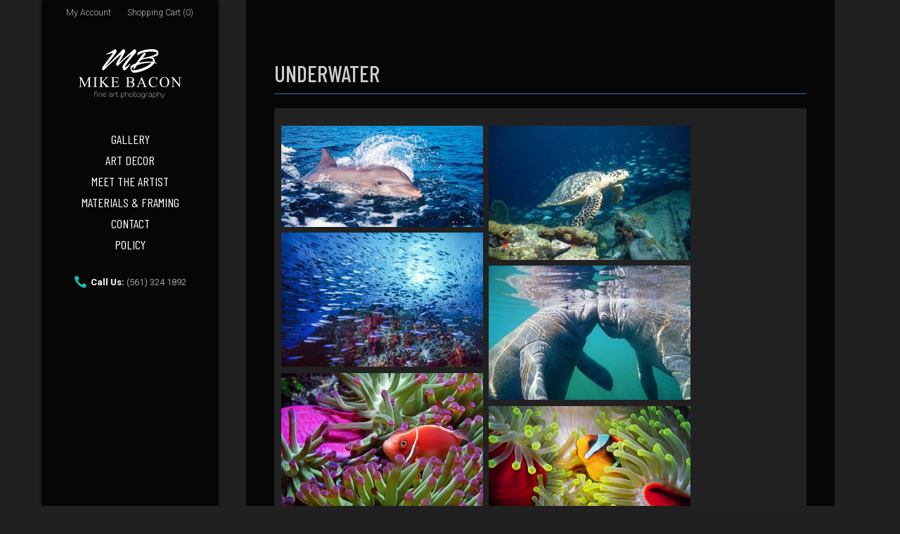

--- FILE ---
content_type: text/html; charset=UTF-8
request_url: https://www.mikebacon.com/index.php?cPath=22_25&sort=2a&page=2&osCsid=vdlaeo4tt3i64t27e7mksgj464
body_size: 15570
content:
<!DOCTYPE html>
<html dir="ltr" lang="en">
<head>
    <meta http-equiv="Content-Type" content="text/html; charset=utf-8" />
	<meta name="viewport" content="width=device-width, initial-scale=1">
    <title>Underwater, Mike Bacon Fine Art Photography</title>
    <base href="https://www.mikebacon.com/" />
    <link rel="stylesheet" type="text/css" href="ext/jquery/ui/redmond/jquery-ui-1.10.4.min.css" />
    <script type="text/javascript" src="ext/jquery/jquery-1.8.0.min.js"></script>
    <script type="text/javascript" src="ext/jquery/ui/jquery-ui-1.10.4.min.js"></script>
	<script type="text/javascript" src="ext/masonry.pkgd.min.js"></script>

    
    <script type="text/javascript" src="ext/photoset-grid/jquery.photoset-grid.min.js"></script>

    <link rel="stylesheet" type="text/css" href="ext/colorbox/colorbox.css" />
    <script type="text/javascript" src="ext/colorbox/jquery.colorbox-min.js"></script>
    <script type="text/javascript" src="ext/jquery/supersized.js"></script>
    <script type="text/javascript" src="ext/jquery/supersized.shutter.min.js"></script>

    <script type="text/javascript" src="ext/jquery/bxGallery/jquery.bxGallery.1.1.min.js"></script>
    <link rel="stylesheet" type="text/css" href="ext/jquery/fancybox/jquery.fancybox-1.3.4.css" />
    <script type="text/javascript" src="ext/jquery/fancybox/jquery.fancybox-1.3.4.pack.js"></script>

    <link rel="stylesheet" type="text/css" href="ext/960gs/960_24_col.css" />



    <link href="https://fonts.googleapis.com/css?family=Barlow+Condensed:100,300,400,500,600,700|Roboto:300,400,500,700" rel="stylesheet">
    <link rel="stylesheet" type="text/css" href="supersized.css" />
    <link rel="stylesheet" type="text/css" href="supersized.shutter.css" />
    <link rel="stylesheet" type="text/css" href="stylesheet.css" />
	
    <link rel="canonical" href="http://www.mikebacon.com/index.php?cPath=22_25" />
	
</head>
<body>

<div id="bodyWrapper">

    

<div id="column_left">

	<div id="branding">
		<a href="https://www.mikebacon.com/index.php?osCsid=vdlaeo4tt3i64t27e7mksgj464"><img alt="Mike Bacon Fine Art Photography" src="/images/logo.png" /></a>
	</div>

    <div id="menu">
        <div class="nav">
        <ul id="nav">

                            <li class="nav">
                                        <a href="https://www.mikebacon.com/products_new.php?osCsid=vdlaeo4tt3i64t27e7mksgj464" class="nav">
                        <span>Gallery</span>
                    </a>
                                            <ul>
                                                            <li>
                                    <a href="https://www.mikebacon.com/products_new.php?osCsid=vdlaeo4tt3i64t27e7mksgj464" class="nav">
                                        <span>New Release</span>
                                    </a>
                                </li>
                                                                <li>
                                    <a href="https://www.mikebacon.com/index.php?cPath=22_23&amp;osCsid=vdlaeo4tt3i64t27e7mksgj464" class="nav">
                                        <span>Beach / Turtles</span>
                                    </a>
                                </li>
                                                                <li>
                                    <a href="https://www.mikebacon.com/index.php?cPath=22_24&amp;osCsid=vdlaeo4tt3i64t27e7mksgj464" class="nav">
                                        <span>Nature</span>
                                    </a>
                                </li>
                                                                <li>
                                    <a href="https://www.mikebacon.com/index.php?cPath=22_25&amp;osCsid=vdlaeo4tt3i64t27e7mksgj464" class="nav">
                                        <span>Underwater</span>
                                    </a>
                                </li>
                                                                <li>
                                    <a href="https://www.mikebacon.com/index.php?cPath=22_26&amp;osCsid=vdlaeo4tt3i64t27e7mksgj464" class="nav">
                                        <span>Birds</span>
                                    </a>
                                </li>
                                                                <li>
                                    <a href="https://www.mikebacon.com/index.php?cPath=22_28&amp;osCsid=vdlaeo4tt3i64t27e7mksgj464" class="nav">
                                        <span>Scenics</span>
                                    </a>
                                </li>
                                                                <li>
                                    <a href="https://www.mikebacon.com/index.php?cPath=22_29&amp;osCsid=vdlaeo4tt3i64t27e7mksgj464" class="nav">
                                        <span>Panoramics</span>
                                    </a>
                                </li>
                                                                <li>
                                    <a href="https://www.mikebacon.com/index.php?cPath=22_30&amp;osCsid=vdlaeo4tt3i64t27e7mksgj464" class="nav">
                                        <span>Back in Black</span>
                                    </a>
                                </li>
                                                        </ul>
                                        </li>
                            <li class="nav">
                <a href="https://www.mikebacon.com/articles.php?id=11?osCsid=vdlaeo4tt3i64t27e7mksgj464" title="Art Decor" class="nav">
                    <span>Art Decor</span>
                </a>
            </li>
            <li class="nav">
                <a href="https://www.mikebacon.com/articles.php?id=10?osCsid=vdlaeo4tt3i64t27e7mksgj464" title="Meet the Artist" class="nav">
                    <span>Meet the Artist</span>
                </a>
            </li>
            <li class="nav">
                <a href="https://www.mikebacon.com/articles.php?id=12?osCsid=vdlaeo4tt3i64t27e7mksgj464" title="Materials & Framing" class="nav">
                    <span>Materials & Framing</span>
                </a>
            </li>
            
							
            <li class="nav">
                <a href="https://www.mikebacon.com/contact_us.php?osCsid=vdlaeo4tt3i64t27e7mksgj464" title="Contact" class="nav">
                    <span>Contact</span>
                </a>
            </li>
            <li class="nav">
                <a href="https://www.mikebacon.com/privacy.php?osCsid=vdlaeo4tt3i64t27e7mksgj464" class="nav">
                    <span>Policy</span>
                </a>
            </li>			
        </ul>
	
        </div>
		<div style="clear:both;"></div>
		<div class="call-us">
			<img title="Call Us" alt="Call" src="/images/call.png" width="18">
			<span class="number">
				<span class="white">Call Us:</span> 
				(561) 324 1892
			</span>
		</div>		
		
    </div>
    <div id="toplinks">
        <a href="https://www.mikebacon.com/account.php?osCsid=vdlaeo4tt3i64t27e7mksgj464">My Account</a>
        		<a href="https://www.mikebacon.com/shopping_cart.php?osCsid=vdlaeo4tt3i64t27e7mksgj464">Shopping Cart (0)</a>
    </div>
</div>



    <div id="bodyContent">
		<div id="main">
			<div id="container">
    <h1>Underwater</h1>

    <div class="contentContainer">

		<!--- start -->
        
  <div class="contentText">

  <div class="productListing grid">      <div class="grid-item"><a href="https://www.mikebacon.com/product_info.php?cPath=22_25&amp;products_id=201&amp;osCsid=vdlaeo4tt3i64t27e7mksgj464"><img src="images/thumb_Happy Smile.jpg" alt="Happy Smile" title="Happy Smile" width="500" height="250" /></a>      </div>      <div class="grid-item"><a href="https://www.mikebacon.com/product_info.php?cPath=22_25&amp;products_id=196&amp;osCsid=vdlaeo4tt3i64t27e7mksgj464"><img src="images/thumb_Hawksbill Sea Turtle over Wreck.jpg" alt="Hawksbill Sea turtle over Wreck" title="Hawksbill Sea turtle over Wreck" width="500" height="332" /></a>      </div>      <div class="grid-item"><a href="https://www.mikebacon.com/product_info.php?cPath=22_25&amp;products_id=64&amp;osCsid=vdlaeo4tt3i64t27e7mksgj464"><img src="images/thumb_Into the Blue.jpg" alt="Into the Blue" title="Into the Blue" width="500" height="333" /></a>      </div>      <div class="grid-item"><a href="https://www.mikebacon.com/product_info.php?cPath=22_25&amp;products_id=164&amp;osCsid=vdlaeo4tt3i64t27e7mksgj464"><img src="images/thumb_Kissing Manatees.jpg" alt="Kissing Manatees" title="Kissing Manatees" width="500" height="333" /></a>      </div>      <div class="grid-item"><a href="https://www.mikebacon.com/product_info.php?cPath=22_25&amp;products_id=148&amp;osCsid=vdlaeo4tt3i64t27e7mksgj464"><img src="images/thumb_lady in pink_Web.tif" alt="Lady in Pink" title="Lady in Pink" width="500" height="333" /></a>      </div>      <div class="grid-item"><a href="https://www.mikebacon.com/product_info.php?cPath=22_25&amp;products_id=147&amp;osCsid=vdlaeo4tt3i64t27e7mksgj464"><img src="images/thumb_lady in red_Web.tif" alt="Lady in Red" title="Lady in Red" width="500" height="341" /></a>      </div>      <div class="grid-item"><a href="https://www.mikebacon.com/product_info.php?cPath=22_25&amp;products_id=170&amp;osCsid=vdlaeo4tt3i64t27e7mksgj464"><img src="images/thumb_Web_1553182806_Lemon Damselfish_MD.jpg" alt="Lemon Damselfish" title="Lemon Damselfish" width="500" height="750" /></a>      </div>      <div class="grid-item"><a href="https://www.mikebacon.com/product_info.php?cPath=22_25&amp;products_id=141&amp;osCsid=vdlaeo4tt3i64t27e7mksgj464"><img src="images/thumb_Lined Seahorse.jpg" alt="Lined Seahorse" title="Lined Seahorse" width="500" height="741" /></a>      </div>      <div class="grid-item"><a href="https://www.mikebacon.com/product_info.php?cPath=22_25&amp;products_id=162&amp;osCsid=vdlaeo4tt3i64t27e7mksgj464"><img src="images/thumb_Lionfish Centered.jpg" alt="Lionfish" title="Lionfish" width="500" height="333" /></a>      </div>      <div class="grid-item"><a href="https://www.mikebacon.com/product_info.php?cPath=22_25&amp;products_id=204&amp;osCsid=vdlaeo4tt3i64t27e7mksgj464"><img src="images/thumb_Tomato Clownfish.png" alt="Magical Dancer" title="Magical Dancer" width="500" height="333" /></a>      </div>      <div class="grid-item"><a href="https://www.mikebacon.com/product_info.php?cPath=22_25&amp;products_id=83&amp;osCsid=vdlaeo4tt3i64t27e7mksgj464"><img src="images/thumb_manatees.jpg" alt="Manatees and Live Oaks" title="Manatees and Live Oaks" width="500" height="375" /></a>      </div>      <div class="grid-item"><a href="https://www.mikebacon.com/product_info.php?cPath=22_25&amp;products_id=156&amp;osCsid=vdlaeo4tt3i64t27e7mksgj464"><img src="images/thumb_Orangefin Anemonefish_Web.jpg" alt="Orangefin Anemonefish" title="Orangefin Anemonefish" width="500" height="750" /></a>      </div>      <div class="grid-item"><a href="https://www.mikebacon.com/product_info.php?cPath=22_25&amp;products_id=172&amp;osCsid=vdlaeo4tt3i64t27e7mksgj464"><img src="images/thumb_Web_1553182801_Mantis Shrimp Close-up.jpg" alt="Peacock Mantis Shrimp Close-up" title="Peacock Mantis Shrimp Close-up" width="500" height="750" /></a>      </div>      <div class="grid-item"><a href="https://www.mikebacon.com/product_info.php?cPath=22_25&amp;products_id=171&amp;osCsid=vdlaeo4tt3i64t27e7mksgj464"><img src="images/thumb_Web_1553182801_Mantis Shrimp in Black.jpg" alt="Peacock Mantis Shrimp in Black" title="Peacock Mantis Shrimp in Black" width="500" height="750" /></a>      </div>      <div class="grid-item"><a href="https://www.mikebacon.com/product_info.php?cPath=22_25&amp;products_id=61&amp;osCsid=vdlaeo4tt3i64t27e7mksgj464"><img src="images/thumb_Percula Clownfish.jpg" alt="Percula Clownfish" title="Percula Clownfish" width="500" height="636" /></a>      </div>      <div class="grid-item"><a href="https://www.mikebacon.com/product_info.php?cPath=22_25&amp;products_id=60&amp;osCsid=vdlaeo4tt3i64t27e7mksgj464"><img src="images/thumb_Clownfish Pair.jpg" alt="Percula Clownfish Pair" title="Percula Clownfish Pair" width="500" height="394" /></a>      </div>      <div class="grid-item"><a href="https://www.mikebacon.com/product_info.php?cPath=22_25&amp;products_id=63&amp;osCsid=vdlaeo4tt3i64t27e7mksgj464"><img src="images/thumb_Percula Clownfish-H.jpg" alt="Percula Clownfish-H" title="Percula Clownfish-H" width="500" height="334" /></a>      </div>      <div class="grid-item"><a href="https://www.mikebacon.com/product_info.php?cPath=22_25&amp;products_id=62&amp;osCsid=vdlaeo4tt3i64t27e7mksgj464"><img src="images/thumb_Percula Clownfish-V.jpg" alt="Percula Clownfish-V" title="Percula Clownfish-V" width="500" height="747" /></a>      </div>      <div class="grid-item"><a href="https://www.mikebacon.com/product_info.php?cPath=22_25&amp;products_id=151&amp;osCsid=vdlaeo4tt3i64t27e7mksgj464"><img src="images/thumb_Radiant Clown_Web.jpg" alt="Radiant Clown" title="Radiant Clown" width="500" height="750" /></a>      </div>      <div class="grid-item"><a href="https://www.mikebacon.com/product_info.php?cPath=22_25&amp;products_id=149&amp;osCsid=vdlaeo4tt3i64t27e7mksgj464"><img src="images/thumb_radiant sea fans_Web.tif" alt="Radiant Seafans" title="Radiant Seafans" width="500" height="750" /></a>      </div></div>
	<div style="clear:both;"></div>
    <br />

    <div>
      <span style="float: right;">Result Pages: <a href="https://www.mikebacon.com/index.php?cPath=22_25&amp;sort=2a&amp;page=1&amp;osCsid=vdlaeo4tt3i64t27e7mksgj464" class="pageResults" title=" Previous Page "><u>[&lt;&lt;&nbsp;Prev]</u></a>&nbsp;&nbsp;&nbsp;<a href="https://www.mikebacon.com/index.php?cPath=22_25&amp;sort=2a&amp;page=1&amp;osCsid=vdlaeo4tt3i64t27e7mksgj464" class="pageResults" title=" Page 1 "><u>1</u></a>&nbsp;&nbsp;<strong>2</strong>&nbsp;&nbsp;<a href="https://www.mikebacon.com/index.php?cPath=22_25&amp;sort=2a&amp;page=3&amp;osCsid=vdlaeo4tt3i64t27e7mksgj464" class="pageResults" title=" Page 3 "><u>3</u></a>&nbsp;&nbsp;<a href="https://www.mikebacon.com/index.php?cPath=22_25&amp;sort=2a&amp;page=3&amp;osCsid=vdlaeo4tt3i64t27e7mksgj464" class="pageResults" title=" Next Page "><u>[Next&nbsp;&gt;&gt;]</u></a>&nbsp;</span>

      <span>Displaying <strong>21</strong> to <strong>40</strong> (of <strong>56</strong> products)</span>
    </div>


  </div>

  
  
  <script>
 	$(document).ready(function() {
		 var $grid = $('.grid').masonry({
			itemSelector: '.grid-item',
			columnWidth: 295
		});
		
		// layout Masonry after each image loads
		$grid.imagesLoaded().progress( function() {
		  $grid.masonry('layout');
		});

	});
  </script>		<!--- end -->

    </div>

    		</div> <!-- container -->
	</div> <!-- main -->
</div> <!-- bodyContent //-->

<div class="footer_container">
<div class="footer_wrapper">
	<div id="footer">
		<div id="colophon">      
			<div id="site-info">
				<p>&copy; 2017-2026 Mike Bacon. All Rights Reserved.</p>			
			</div><!-- #site-info -->
			
		</div><!-- #colophon -->
	</div><!-- #footer -->
</div> <!-- .footer_container -->



<script type="text/javascript">
$('.productListTable tr:nth-child(even)').addClass('alt');
</script>

</div> <!-- bodyWrapper //-->

<div class="call-mobile">
	<div class="content">
		<img title="Call Us" alt="Call" src="/images/call.png" />
		<div class="number">
			<span class="white">Call Us:</span> 
			(561) 324 1892
		</div>
	</div>
</div>





</body>
</html>


--- FILE ---
content_type: text/css
request_url: https://www.mikebacon.com/supersized.css
body_size: 1529
content:
/*

	Supersized - Fullscreen Slideshow jQuery Plugin
	Version : 3.2.7
	Site	: www.buildinternet.com/project/supersized

	Author	: Sam Dunn
	Company : One Mighty Roar (www.onemightyroar.com)
	License : MIT License / GPL License

*/

* { margin:0; padding:0; }
body { background:#000; height:100%; }
img { border:none; }

/* #supersized-loader { position:absolute; top:50%; left:50%; z-index:0; width:60px; height:60px; margin:-30px 0 0 -30px; text-indent:-999em; background:url(images/progress.gif) no-repeat center center;} */

#supersized {  display:block; position:fixed; left:0; top:0; overflow:hidden; z-index:-999; height:100%; width:100%; }
#supersized img { width:auto; height:auto; position:relative; display:none; outline:none; border:none; }
#supersized.speed img { -ms-interpolation-mode:nearest-neighbor; image-rendering: -moz-crisp-edges; }	/*Speed*/
#supersized.quality img { -ms-interpolation-mode:bicubic; image-rendering: optimizeQuality; }			/*Quality*/

#supersized li { display:block; list-style:none; z-index:-30; position:fixed; overflow:hidden; top:0; left:0; width:100%; height:100%; background:#000; }
#supersized a { width:100%; height:100%; display:block; }
#supersized li.prevslide { z-index:-20; }
#supersized li.activeslide { z-index:-10; }
#supersized li.image-loading { background:#000 url(images/progress.gif) no-repeat center center; width:100%; height:100%; }
#supersized li.image-loading img{ visibility:hidden; }
#supersized li.prevslide img, #supersized li.activeslide img{ display:inline; }

--- FILE ---
content_type: text/css
request_url: https://www.mikebacon.com/supersized.shutter.css
body_size: 5056
content:
/*

	Supersized - Fullscreen Slideshow jQuery Plugin
	Version : 3.2.7
	Site	: www.buildinternet.com/project/supersized

	Theme 	: Shutter 1.2
	Author	: Sam Dunn
	Company : One Mighty Roar (www.onemightyroar.com)
	License : MIT License / GPL License

*/

/* Controls Bar
----------------------------*/
#controls-wrapper { margin:0 auto; height:42px; width:100%; bottom:45px; left:0; z-index:9999; position:fixed; }
#controls { overflow:hidden; height:100%; position:relative; text-align:left; z-index:10000; }
#slidecounter { float:left; color:#999; font:14px "Helvetica Neue", Helvetica, Arial, sans-serif; text-shadow:#000 0 -1px 0; margin:0px 10px 0 15px; line-height:42px; }
#slidecaption {
    position: absolute;
    left: 10%;
    bottom: 100px;
    width: 90%;
    box-sizing: border-box;
    color: #fff;
    /*text-shadow:#000 1px 1px 2px;*/
    text-transform: uppercase;
    font-size: 60px;
    font-weight: 600;
    letter-spacing: 1px;
    font-family: 'Barlow Condensed', Helvetica, Arial, sans-serif;
}

#readmore {
    color: #fff;
    font-size: 18px;
    font-weight: normal;
    padding: 15px 20px;
    border: 1px #fff solid;
    width: 100px;
    text-align: center;
    margin-top: 20px;
    display: block;
    text-shadow: none;
    cursor: pointer;
    font-family: 'Barlow Condensed', Helvetica, Arial, sans-serif;
}

#readmore:hover {
    text-decoration: none;
}

#navigation { float:right; margin:0px 20px 0 0; }
#play-button{ float:left; margin-top:1px;border-right:1px solid #333; background:url('images/bg-hover.png') repeat-x 0 44px; }
#play-button:hover{ background-position:0 1px; cursor:pointer; }

#prevslide, #nextslide{ position:absolute; height:43px; width:43px; top:50%; margin-top:-21px; opacity:0.6; }
#prevslide{ left:10px; background:url('images/back.png'); }
#nextslide{ right:10px; background:url('images/forward.png'); }
#prevslide:active, #nextslide:active{ margin-top:-19px; }
#prevslide:hover, #nextslide:hover{ cursor:pointer; }

ul#slide-list{ padding:15px 0; float:left; position:absolute; left:50%; }
ul#slide-list li{ list-style:none; width:12px; height:12px; float:left; margin:0 5px 0 0; }
ul#slide-list li.current-slide a, ul#slide-list li.current-slide a:hover{ background-position:0 0px; }
ul#slide-list li a{ display:block; width:12px; height:12px; background:url('images/nav-dot.png') no-repeat 0 -24px; }
ul#slide-list li a:hover{ background-position:0 -12px; cursor:pointer; }

#tray-button{ float:right; margin-top:1px; border-left:1px solid #333; background:url('images/bg-hover.png') repeat-x 0 44px; }
#tray-button:hover{ background-position:0 1px; cursor:pointer; }


/* Progress Bar
----------------------------*/
#progress-back{ z-index:5; position:fixed; bottom:42px; left:0; height:8px; width:100%; background:url('images/progress-back.png') repeat-x; }
#progress-bar{ position:relative; height:8px; width:100%; background:url('images/progress-bar.png') repeat-x; }


/* Thumbnail Navigation
----------------------------*/
#nextthumb,#prevthumb { z-index:2; display:none; position:fixed; bottom:61px; height:75px; width:100px; overflow:hidden; background:#ddd; border:1px solid #fff; -webkit-box-shadow:0 0 5px #000; }
#nextthumb { right:12px; }
#prevthumb { left:12px; }
#nextthumb img, #prevthumb img { width:150px; height:auto;  }
#nextthumb:active, #prevthumb:active { bottom:59px; }
#nextthumb:hover, #prevthumb:hover { cursor:pointer; }


/* Thumbnail Tray
----------------------------*/
#thumb-tray{ position:fixed; z-index:3; bottom:0; left:0; background:url(images/bg-black.png); height:150px; width:100%; overflow:hidden; text-align:center; -moz-box-shadow: 0px 0px 4px #000; -webkit-box-shadow: 0px 0px 4px #000; box-shadow: 0px 0px 4px #000; }

#thumb-back, #thumb-forward{ position:absolute; z-index:5; bottom:42px; height:108px; width:40px; }
#thumb-back{ left:0; background: url('images/thumb-back.png') no-repeat center center;}
#thumb-forward{ right:0; background:url('images/thumb-forward.png') no-repeat center center;}
#thumb-back:hover, #thumb-forward:hover{ cursor:pointer; background-color:rgba(256,256,256, 0.1); }
#thumb-back:hover{ border-right:1px solid rgba(256,256,256, 0.2); }
#thumb-forward:hover{ border-left:1px solid rgba(256,256,256, 0.2); }


ul#thumb-list{ display:inline-block; list-style:none; position:relative; left:0px; padding:0 0px; }
ul#thumb-list li{ background:#111; list-style:none; display:inline; width:150px; height:108px; overflow:hidden; float:left; margin:0; }
ul#thumb-list li img { width:200px; height:auto; opacity:0.5; -ms-filter: "progid:DXImageTransform.Microsoft.Alpha(Opacity=60)"; filter:alpha(opacity=60); -webkit-transition: all 100ms ease-in-out; -moz-transition: all 100ms ease-in-out; -o-transition: all 100ms ease-in-out; -ms-transition: all 100ms ease-in-out; transition: all 100ms ease-in-out; }
ul#thumb-list li.current-thumb img, ul#thumb-list li:hover img{ opacity:1; -ms-filter: "progid:DXImageTransform.Microsoft.Alpha(Opacity=100)"; filter:alpha(opacity=100); }
ul#thumb-list li:hover{ cursor:pointer; }


--- FILE ---
content_type: text/css
request_url: https://www.mikebacon.com/stylesheet.css
body_size: 19460
content:
/*
  $Id$

  osCommerce, Open Source E-Commerce Solutions
  http://www.oscommerce.com

  Copyright (c) 2010 osCommerce

  Released under the GNU General Public License
*/

.ui-widget {
  font-family: 'Roboto', sans-serif;
  font-size: 13px;
}

html, body {
  height: 100%;
}

body {
  background:#202020;
  color: rgba(255, 255, 255, 0.6);
  margin: 0px;
  font-size: 13px;
  font-family: 'Roboto', sans-serif;
  min-height: 100%;

}

p { margin-bottom:15px; }

#bodyWrapper {
  position: relative;
  float: left;
  width: 100%;
  height: 100%;
}

#bodyContent { /* This sets the width of the entire site */
    position: relative;
    margin-left: 350px;
    overflow:visible;
}
#bodyContent:before, #bodyContent:after {
	content: " ";
	display: table;
}
#bodyContent:after {
	clear: both;
}    

#main {
	position :relative;
	width: 90%;
	min-width: none;
	max-width: 100%;
	margin: 0;
	background:rgba(0,0,0,0.8);
	border:0px solid #CCCCCC;
}
#main:before,
#main:after {
	content: " ";
	display: table;
}
#main:after {
	clear: both;
}    

#container {margin: 40px; margin-top:65px; overflow-x:hidden; }

#column_left {
    background: rgba(0,0,0,0.8);
    height: 100%;
	min-height:300px;
    width: 250px;
    position : absolute;
    left: 60px;
    /*top: 0px;*/
    z-index: 2;
	-moz-box-shadow: 0px 2px 5px rgb(0, 0, 0);
	-webkit-box-shadow: 0px 2px 5px rgb(0, 0, 0);
	box-shadow: 0px 2px 5px rgb(0, 0, 0);
}

.box {
  position: relative;
  float: left;
  width: 100%;
  background-color: rgba(255, 255, 255, 0.11);
  margin-bottom: 20px;
  padding: 10px;
  box-sizing: border-box;
}

.box h4 {
  font-family:'Barlow Condensed', sans-serif;
  color: #fff;
  font-size: 15px;
  font-weight: 600;
  padding-bottom: 10px;
  margin-bottom: 10px;
  border-bottom: 1px rgba(255, 255, 255, 0.2) dotted;
}

.box a {
  font-family: 'Roboto', sans-serif !important;
  color: rgba(255, 255, 255, 0.6);
  text-transform: uppercase;
  font-size: 11px;
  line-height: 1.3;
}

.article_list {
  width: 100%;
  padding-bottom: 30px;
}

.alpha {
  margin: 0;
  width: calc(50% - 10px);
}

.omega {
  float: right;
  margin: 0;
  width: calc(50% - 10px);
}



.contentContainer, .buttonSet {
  background-color: rgba(255, 255, 255, 0.11);
  padding: 20px;
  box-sizing: border-box;
}

.buttonSet {
  background-color: transparent;
  padding: 0px;
  padding-bottom: 50px;
}



#header {
  height: 60px;
}

#storeLogo {
  float: left;
  margin-top: 5px;
}



#headerShortcuts {
  float: right;
  margin-top: 15px;
}

#columnLeft {
  padding-top: 5px;
}

#columnRight {
  padding-top: 5px;
}


#branding {
    display:block;
    width:100%;
    text-align: center;
    margin:70px 0 40px 0;
}

.infoBoxContainer { }

.infoBoxHeading {
  padding: 2px;
  font-size: 12px;

}

.infoBoxContents {
  padding: 5px;
  font-size: 12px;
  line-height: 2;
}

.contentContainer {
  padding-bottom: 10px;
}

.contentContainer h2 {
  font-family:"Barlow Condensed",sans-serif!important;
  font-size: 20px;
  padding: 0px;
  padding-bottom: 10px;
  font-weight: 400;
  margin-bottom: 10px;
  border-bottom: 1px #1f76a0 solid;
}

.contentText, .contentText table {
  padding: 5px 0 5px 0;
  font-size: 13px;
  line-height: 2;
}

.productListTable {
  padding: 5px;
  font-size: 13px;
  line-height: 2;
}

.productListTable tr.alt td {
  background-color: #ecf6fc;
}

.fieldKey {
  font-size: 13px;
  font-weight: 600;
  line-height: 2;
  width: 150px;
}

.fieldValue {
  font-size: 13px;
  line-height: 2;
}

h1 {
  font-family:"Barlow Condensed",sans-serif!important;
  font-size: 32px;
  padding: 0px;
  padding-bottom: 10px;
  font-weight: 500;
  margin: 20px 0px;
  border-bottom: 1px #1f76a0 solid;
  color: rgba(255, 255, 255, 0.8);
  text-transform: uppercase;
}

img {
  border: 0;
}

table, p {
  font-size: 13px;
  line-height: 2;
}

p {
  padding-left: 20px;
}

.contentContainer p {
  padding-left: 0px;
  color: rgba(255, 255, 255, 0.4);
}

.styled-select {
  width: 200px;
  height: 30px;
  overflow: hidden;
  background: url(images/arrselect.png) no-repeat right transparent;
  border: 1px solid rgba(255, 255, 255, 0.2);
}

.styled-select select {
  background: #1c1c1c;
  width: 228px;
  padding: 5px;
  font-size: 13px;
  line-height: 1;
  border: 0;
  border-radius: 0;
  height: 30px;
  -webkit-appearance: none;
  color: #ccc;
  font-family: 'Roboto', sans-serif;
  outline: 0;
  border: none;
  -moz-outline-style: none;
}

#piGal {
  float: left;
  width: 100%;
}

#piGal img {
  width: 90%;
  height: auto;
}

.thumbs {
  margin-top: 10px;
}

.thumbs li {
  margin-right: 10px;
}

.buttonSet {
  clear: both;
}

.buttonAction {
  float: right;
}

.boxText { font-family: Verdana, Arial, sans-serif; font-size: 10px; }
.errorBox { font-family : Verdana, Arial, sans-serif; font-size : 10px; background: #ffb3b5; font-weight: bold; }
.stockWarning { font-family : Verdana, Arial, sans-serif; font-size : 10px; color: #cc0033; }
.productsNotifications { background: #000; padding-left:10px !important; }
.orderEdit { font-family : Verdana, Arial, sans-serif; font-size : 10px; color: #70d250; text-decoration: underline; }

a {
  color: rgba(255, 255, 255, 0.8);
  text-decoration: none;
}

a:hover {
  text-decoration: none;
}

FORM {
	display: inline;
}

TR.header {
  background: #ffffff;
}

TR.headerNavigation {
  background: #bbc3d3;
}

TD.headerNavigation {
  font-family: Verdana, Arial, sans-serif;
  font-size: 10px;
  background: #bbc3d3;
  color: #ffffff;
  font-weight : bold;
}

A.headerNavigation { 
  color: #FFFFFF; 
}

A.headerNavigation:hover {
  color: #ffffff;
}

TR.headerError {
  background: #ff0000;
}

TD.headerError {
  font-family: Tahoma, Verdana, Arial, sans-serif;
  font-size: 12px;
  background: #ff0000;
  color: #ffffff;
  font-weight : bold;
  text-align : center;
}

TR.headerInfo {
  background: #00ff00;
}

TD.headerInfo {
  font-family: Tahoma, Verdana, Arial, sans-serif;
  font-size: 12px;
  background: #00ff00;
  color: #ffffff;
  font-weight: bold;
  text-align: center;
}

TR.footer {
  background: #bbc3d3;
}

TD.footer {
  font-family: Verdana, Arial, sans-serif;
  font-size: 10px;
  background: #bbc3d3;
  color: #ffffff;
  font-weight: bold;
}

.infoBox {
  background: #b6b7cb;
}

.infoBoxNotice {
  background: #FF8E90;
}

.infoBoxNoticeContents {
  background: #FFE6E6;
  font-family: Verdana, Arial, sans-serif;
  font-size: 10px;
}

TD.infoBoxHeading {
  font-family: Verdana, Arial, sans-serif;
  font-size: 10px;
  font-weight: bold;
  background: #bbc3d3;
  color: #ffffff;
}

TD.infoBox, SPAN.infoBox {
  font-family: Verdana, Arial, sans-serif;
  font-size: 10px;
}

TR.accountHistory-odd, TR.addressBook-odd, TR.alsoPurchased-odd, TR.payment-odd, TR.productListing-odd, TR.productReviews-odd, TR.upcomingProducts-odd, TR.shippingOptions-odd {
  background: #f8f8f9;
}

TR.accountHistory-even, TR.addressBook-even, TR.alsoPurchased-even, TR.payment-even, TR.productListing-even, TR.productReviews-even, TR.upcomingProducts-even, TR.shippingOptions-even {
  background: #f8f8f9;
}

TABLE.productListing {
  border: 1px;
  border-style: solid;
  border-color: #b6b7cb;
  border-spacing: 1px;
}

.productListingHeader {
  table-layout: fixed;
  color: #FFFFFF;
  font-weight: bold;
}

.productListingHeader A:hover {
  color: #FFFFFF;
}

.productListingData {
  table-layout: fixed;
}

A.pageResults {
  color: #1f76a0 ;
}

A.pageResults:hover {
  color: #fff;
}

TD.pageHeading, DIV.pageHeading {
  font-family: Verdana, Arial, sans-serif;
  font-size: 20px;
  font-weight: bold;
  color: #9a9a9a;
}

TR.subBar {
  background: #f4f7fd;
}

TD.subBar {
  font-family: Verdana, Arial, sans-serif;
  font-size: 10px;
  color: #000000;
}

TD.main, P.main {
  font-family: Verdana, Arial, sans-serif;
  font-size: 12px;
  line-height: 2;
}

TD.smallText, SPAN.smallText, P.smallText {
  font-family: Verdana, Arial, sans-serif;
  font-size: 10px;
}

TD.accountCategory {
  font-family: Verdana, Arial, sans-serif;
  font-size: 13px;
  color: #aabbdd;
}

TD.tableHeading {
  font-family: Verdana, Arial, sans-serif;
  font-size: 12px;
  font-weight: bold;
}

SPAN.newItemInCart {
  font-family: Verdana, Arial, sans-serif;
  font-size: 10px;
  color: #ff0000;
}

input[type="text"], input[type="email"], input[type="password"], textarea {
  background-color: transparent;
  border: 1px rgba(255, 255, 255, 0.15) solid;
  padding: 5px;
  color: rgba(255, 255, 255, 0.65);
  font-weight: 300;
  margin-bottom: 10px;

}

CHECKBOX, INPUT, RADIO, SELECT {
  font-family: 'Roboto', Verdana, Arial, sans-serif;
  font-size: 12px;
}

TEXTAREA {
  width: 100%;
  font-family: 'Roboto', Verdana, Arial, sans-serif;
  font-size: 12px;
}

SPAN.greetUser {
  font-family: 'Roboto', Verdana, Arial, sans-serif;
  font-size: 12px;
  color: #f0a480;
  font-weight: bold;
}

TABLE.formArea {
  background: #f1f9fe;
  border-color: #7b9ebd;
  border-style: solid;
  border-width: 1px;
}

TD.formAreaTitle {
  font-family: Tahoma, Verdana, Arial, sans-serif;
  font-size: 12px;
  font-weight: bold;
}

SPAN.markProductOutOfStock {
  font-family: Tahoma, Verdana, Arial, sans-serif;
  font-size: 12px;
  color: #c76170;
  font-weight: bold;
}

SPAN.productSpecialPrice {
  font-family: Verdana, Arial, sans-serif;
  color: #ff0000;
}

SPAN.errorText {
  font-family: Verdana, Arial, sans-serif;
  color: #ff0000;
}

.moduleRow td, .moduleRowOver td, .moduleRowSelected td { padding-left:5px; padding-right:5px; }
.moduleRowOver { background-color: #181818; cursor: pointer; cursor: hand; }
.moduleRowSelected { background-color: #181818; color:#fff; }

.checkoutBarFrom, .checkoutBarTo { font-family: Verdana, Arial, sans-serif; font-size: 10px; color: #8c8c8c; }
.checkoutBarCurrent { font-family: Verdana, Arial, sans-serif; font-size: 10px; color: #fff; }

/* message box */

.messageBox { font-family: Verdana, Arial, sans-serif; font-size: 10px; }
.messageStackError, .messageStackWarning { font-family: Verdana, Arial, sans-serif; font-size: 10px; background-color: #ffb3b5; color:#000 !important; padding-left:8px !important; }
.messageStackSuccess { font-family: Verdana, Arial, sans-serif; font-size: 10px; background-color: #99ff00; }

/* input requirement */

.inputRequirement { font-family: Verdana, Arial, sans-serif; font-size: 10px; color: #ff0000; }

/* buttons */

.tdbLink a { }

.tdbLink button { }

/* account link list */

.accountLinkList {
  list-style-type: none;
  margin: 2px 2px 2px 10px;
  padding: 5px;
}

.accountLinkListEntry {
  float: left;
  margin-right: 5px;
}



#topbar,#topbar_abs {
  position: fixed;
  width: 100%;
  height: 84px;
  box-sizing: border-box;
  background-color: rgba(0, 0, 0, 0.67);
  z-index: 10;
}

#topbar_abs {
  position: absolute;
  background-color: rgba(255, 255, 255, 0.11);
}
#logo {
  position: relative;
  float: left;
  width: 146px;
  height: 60px;
  margin-top: 12px;
  margin-left: 50px;
  background-image: url('images/logo.png');
  background-repeat: no-repeat;
}

#menu {
	width:auto;
    margin: 0.55em 0 0 0;
    clear:both;
    text-align:center;
    overflow:visible;
    z-index:4;
    background:transparent;
}

#menu ul, li {
  list-style: none;
  padding: 0; margin: 0;
}

#toplinks {
  position: absolute;
  right: 25px;
  top: 10px;
}

#toplinks a {
  color: rgba(255, 255, 255, 0.7);
  font-family: 'Roboto', sans-serif;
  font-size: 12px;
  font-weight: 300;
  padding: 10px;
}

.nav{
  border:none;
  border:0px;
  padding:0px;
  font-family:"Barlow Condensed",sans-serif!important;
  font-size:18px;
  font-weight:bold;
  text-transform: uppercase;
  text-shadow: 1px 1px 1px #000 ;

}
.nav ul{
  list-style:none;
  margin:0;
  padding:0;
}
.nav li{
  float:left;
  width:100%;
  padding:0px;
  position:relative;
  z-index:200;
}
.nav li a{
  color:#FFF;
  font-family:"Barlow Condensed",sans-serif!important;
  display:block;
  font-weight:normal;
  margin:0px;
  padding-right:25px;
  padding-top:4px;
  padding-bottom:4px;
  padding-left:25px;
  text-decoration:none;
  background-repeat: no-repeat;
  background-position: right center;
}
.nav li a:hover, .nav ul li:hover a{
  background-color: #181818;
  color:#888888;
  text-decoration:none;
  text-shadow: none;
}
.nav li ul{
  background-color:#181818;
  display:none;
  height:auto;
  padding:0px;
  margin:0px;
  border:0px;
  position:absolute;
  left:253px;
  top:0px;
  z-index:200;
  /*top:1em;
  /*left:0;*/
}
.nav li:hover ul{
  display:block;
  padding-top: 12px;
  padding-bottom: 12px;
  -moz-box-shadow: 2px 2px 2px #333;
  -webkit-box-shadow: 2px 2px 2px #333;
  box-shadow: 2px 2px 2px #333;
}
.nav li li {
  display:block;
  float:none;
  margin:0px;
  padding:0px;
  width:180px;
  margin-left: 12px;
  margin-right: 12px;
  color: #333;
}
.nav li:hover li a{
  background:none;
  color: #fff;
}
.nav li ul a{
  display:block;
  color: #fff;
  font-size:16px;
  font-style:normal;
  margin:0px;
  padding-left: 0px;
  padding-right: 0px;
  padding-top: 6px;
  padding-bottom: 6px;
  text-align:left;
}
.nav li ul a:hover, .nav li ul li:hover a{
  border:0px;
  color:#888888;
  text-decoration:none;
}
.nav p{
  clear:left;
}

.productListing {
  position: relative;
  float: left;
  width: 100%;
  margin-left: -10px;
}

.item-list {
  position: relative;
  float: left;
  padding: 10px;
}

#tabs {
  position: relative;
  float: left;
  width: 100%;
  margin: 20px 0px;
}

.tab_titles {
  position: relative;
  float: left;
  width: 100%;
  border-bottom: 1px #3e3e3e solid;
  padding-left: 20px;
  box-sizing: border-box;
}

.tab_title {
  position: relative;
  float: left;
  padding: 10px 20px;
  border: 1px #3e3e3e solid;
  cursor: pointer;
  margin-right: -1px;
  margin-bottom: -1px;
  font-family:"Barlow Condensed",sans-serif;
  text-transform: uppercase;
  font-size: 14px;
}

.tab_title.selected {
  border-bottom: 1px #1c1c1c solid;
  color: rgba(255, 255, 255, 0.8);
}

.tab_content {
  display: none;
  padding: 10px;
}

.tab_content.selected {
  display: block;
}

/* Footer Wrapper
    -------------------------------------------------------------- */

.footer_container { /* This sets the size and font styles of the footer area */
	clear: both;
	width: auto;
	margin:	0 auto;
	margin: 0;
	margin-left: 350px;
}

.footer_wrapper { /* This sets the size and font styles of the footer area */
	clear: both;
	width: auto;
	margin:	0 auto;
	width: 90%;
	min-width: none;
	max-width: 100%;
	margin: 0;
	padding:30px 0;
	text-align :center;
	background:rgba(0,0,0,0.8);
	min-height:	80px;
	clear:	both;
	z-index:2;
}

#footer {
font-size: 9pt;
}
#footer #site-info {
font-size: 10.5pt;
}

#menu .call-us .number .white { color:#fff; font-weight:bold; }
#menu .call-us { margin-top:25px;} 
#menu .call-us img { position:relative; top:4px; padding-right:3px; }
.call-mobile { display:none; }

.about-page p { margin-bottom:20px; font-size:14px; color:#e8e8e8; }

.productListing {
	float:left;
	max-width:100%;
	column-count:3;
    column-gap: 1em;
	min-width:265px;
} 
.productListing .grid-item {
	float:left;
	width:287px;
	padding-right:8px;
}
.productListing .grid-item img {
	max-width:100%;
	height:auto;
}
/*
.productListing .item-list {
	display: inline-block;
    margin: 5px 10px;
    width: 100%;
}

.productListing .item-list img {
	height: auto;
	width: 295px;
	min-width:295px;
	max-width:295px;
	margin:0;
}*/

.detailsRight select {
  /* styling */
  display: inline-block;
  font: inherit;
  line-height: 1.5em;
  -webkit-box-sizing: border-box;
  -moz-box-sizing: border-box;
  box-sizing: border-box;
  -webkit-appearance: none;
  -moz-appearance: none;
}

/* arrows */
.detailsRight select{
  background-image:url(images/select-down.png);
  background-position:
    calc(100% - 20px) calc(1em + 2px),
    calc(100% - 15px) calc(1em + 2px),
    100% 0;
  background-repeat: no-repeat;
}

.detailsRight select:focus {
  background-image:url(images/select-up.png);
  background-position:
    calc(100% - 15px) 1em,
    calc(100% - 20px) 1em,
    100% 0;
  background-repeat: no-repeat;
  border-color: grey;
  outline: 0;
}

.detailsRight select {
    background-color: #2c2c31;
    border: none;
    padding: 10px 20px;
    width: 236px;
    font-weight: bold;
    color: #fff;
    margin-bottom: 20px;
    text-transform: uppercase;
}

.detailsRight .ui-priority-purchase {
    color: #00d3e3;
    border-color: #00d3e3;
}

.detailsRight .ui-state-default {
    font-size: 13px;
    background: none;
    background-color: #0d0d12;
    border: 2px solid #fff;
    color: #fff;
    border-radius: 0px;
    padding: 8px 50px;
    text-transform: uppercase;
}
.detailsRight .ui-state-default:hover {
    border: 2px solid #1f76a0 ;
}
.detailsRight .buttonAction { float:left; }

.detailsRightContainer { position: relative; float: right; width: 40%; }

.productTop { position: relative; float: left; width: 60%; box-sizing: border-box; padding-right: 20px; }

/* responsive CSS adjustments that override custom CSS
-------------------------------------------------------------- */
@media screen and (min-width: 0px) and (max-width: 1024px) {
	body { min-width:320px; }
	#main {
	width: auto;
	min-width: none;
	max-width: none;
		margin-top: 0;
		margin-left: 0;
		margin-right: 0;
	}

    #wrapper {
    	width: auto;
    	min-width: none;
    	max-width: none;
			margin-left: 0;
			margin-right: 0;
    }

	#bodyContent { max-width:100%; margin:0; }


	/* cancel fixed positioning on small screens */
	#column_left {
		position: static;
		max-height: none;
		width: auto;
		height: auto;
	}
	
	#column_left:before,
	#column_left:after {
		content: " ";
		display: table;
	}
	#column_left:after {
		clear: both;
	}

	.nav li ul{
	  background-color:#181818;
	  display:none;
	  height:auto;
	  padding:0px;
	  margin:0px;
	  border:0px;
	  position:relative;
	  z-index:200;
	  left:0;
	  /*top:1em;
	  /*left:0;*/
	}

    #branding {
		  width: auto;
    	  float: none;
		  clear: both;
		  text-align: center;
		  margin: 25px 0 0 0;
		  padding-top: 15px;
		  padding-bottom: 25px;
    }

	.footer_container { margin:0; } 
	.footer_wrapper { width:100%; min-height:0; }
	#menu .call-us { position:absolute; left:15px; top:5px; margin-top:0; } 
	
	.productListing {
		float:none;
		max-width:calc(100% - 40px);
		column-count:1;
		column-gap: 1em;
		margin-left:0;
	} 
	.productListing .item-list {
		display: inline-block;
		margin: 5px 10px;
		width: 100%;
	}

	.productListing .item-list img {
		height: auto;
		max-width: 100% !important;
		min-width:100px !important;
		width:100% !important;
		margin:0;
		/*object-fit: cover */
	}
	

}

@media screen and (min-width: 0px) and (max-width: 468px) {
	#menu .call-us {  display:none; }
	.call-mobile { display:block; }
	
	.call-mobile { position:fixed; bottom:0; background-color:rgb(28, 28, 28);  z-index:100; height:36px;  width:100%; border-top: 1px rgba(255, 255, 255, 0.3) solid;  }	
	.call-mobile .content { width:170px; margin:0 auto; }
	.call-mobile img { margin-right:10px; margin-top:6px; float:left; }
	.call-mobile .number { float:right; margin-top:10px;  }
	.call-mobile .white { color:#fff; font-weight:bold; }

}


@media (max-width: 768px) {
	.detailsRightContainer { position: relative; float: left; width: 100%; margin-top:20px; }
	#container { margin:20px; }
	.contentContainer { padding:10px; } 
	
	.productTop { width:100%; padding-right:0; }
	#piGal img { width:100%; } 
	.tab_titles { padding-left: 0px; margin-top:10px; }
	.tab_title { padding:6px 10px; }
}

--- FILE ---
content_type: application/javascript
request_url: https://www.mikebacon.com/ext/jquery/supersized.js
body_size: 42853
content:
/*

	Supersized - Fullscreen Slideshow jQuery Plugin
	Version : 3.2.7
	Site	: www.buildinternet.com/project/supersized

	Author	: Sam Dunn
	Company : One Mighty Roar (www.onemightyroar.com)
	License : MIT License / GPL License

*/

(function($){

    /* Place Supersized Elements
    ----------------------------*/
    $(document).ready(function() {
        $('body').append('<div id="supersized-loader"></div><ul id="supersized"></ul>');
    });


    $.supersized = function(options){

        /* Variables
        ----------------------------*/
        var el = '#supersized',
            base = this;
        // Access to jQuery and DOM versions of element
        base.$el = $(el);
        base.el = el;
        vars = $.supersized.vars;
        // Add a reverse reference to the DOM object
        base.$el.data("supersized", base);
        api = base.$el.data('supersized');

        base.init = function(){
            // Combine options and vars
            $.supersized.vars = $.extend($.supersized.vars, $.supersized.themeVars);
            $.supersized.vars.options = $.extend({},$.supersized.defaultOptions, $.supersized.themeOptions, options);
            base.options = $.supersized.vars.options;

            base._build();
        };


        /* Build Elements
		----------------------------*/
        base._build = function(){
            // Add in slide markers
            var thisSlide = 0,
                slideSet = '',
                markers = '',
                markerContent,
                thumbMarkers = '',
                thumbImage;

            while(thisSlide <= base.options.slides.length-1){
                //Determine slide link content
                switch(base.options.slide_links){
                    case 'num':
                        markerContent = thisSlide;
                        break;
                    case 'name':
                        markerContent = base.options.slides[thisSlide].title;
                        break;
                    case 'blank':
                        markerContent = '';
                        break;
                }

                slideSet = slideSet+'<li class="slide-'+thisSlide+'"></li>';

                if(thisSlide == base.options.start_slide-1){
                    // Slide links
                    if (base.options.slide_links)markers = markers+'<li class="slide-link-'+thisSlide+' current-slide"><a>'+markerContent+'</a></li>';
                    // Slide Thumbnail Links
                    if (base.options.thumb_links){
                        base.options.slides[thisSlide].thumb ? thumbImage = base.options.slides[thisSlide].thumb : thumbImage = base.options.slides[thisSlide].image;
                        thumbMarkers = thumbMarkers+'<li class="thumb'+thisSlide+' current-thumb"><img src="'+thumbImage+'"/></li>';
                    };
                }else{
                    // Slide links
                    if (base.options.slide_links) markers = markers+'<li class="slide-link-'+thisSlide+'" ><a>'+markerContent+'</a></li>';
                    // Slide Thumbnail Links
                    if (base.options.thumb_links){
                        base.options.slides[thisSlide].thumb ? thumbImage = base.options.slides[thisSlide].thumb : thumbImage = base.options.slides[thisSlide].image;
                        thumbMarkers = thumbMarkers+'<li class="thumb'+thisSlide+'"><img src="'+thumbImage+'"/></li>';
                    };
                }
                thisSlide++;
            }

            if (base.options.slide_links) $(vars.slide_list).html(markers);
            if (base.options.thumb_links && vars.thumb_tray.length){
                $(vars.thumb_tray).append('<ul id="'+vars.thumb_list.replace('#','')+'">'+thumbMarkers+'</ul>');
            }

            $(base.el).append(slideSet);

            // Add in thumbnails
            if (base.options.thumbnail_navigation){
                // Load previous thumbnail
                vars.current_slide - 1 < 0  ? prevThumb = base.options.slides.length - 1 : prevThumb = vars.current_slide - 1;
                $(vars.prev_thumb).show().html($("<img/>").attr("src", base.options.slides[prevThumb].image));

                // Load next thumbnail
                vars.current_slide == base.options.slides.length - 1 ? nextThumb = 0 : nextThumb = vars.current_slide + 1;
                $(vars.next_thumb).show().html($("<img/>").attr("src", base.options.slides[nextThumb].image));
            }

            base._start(); // Get things started
        };


        /* Initialize
		----------------------------*/
        base._start = function(){

            // Determine if starting slide random
            if (base.options.start_slide){
                vars.current_slide = base.options.start_slide - 1;
            }else{
                vars.current_slide = Math.floor(Math.random()*base.options.slides.length);	// Generate random slide number
            }

            // If links should open in new window
            var linkTarget = base.options.new_window ? ' target="_blank"' : '';

            // Set slideshow quality (Supported only in FF and IE, no Webkit)
            if (base.options.performance == 3){
                base.$el.addClass('speed'); 		// Faster transitions
            } else if ((base.options.performance == 1) || (base.options.performance == 2)){
                base.$el.addClass('quality');	// Higher image quality
            }

            // Shuffle slide order if needed
            if (base.options.random){
                arr = base.options.slides;
                for(var j, x, i = arr.length; i; j = parseInt(Math.random() * i), x = arr[--i], arr[i] = arr[j], arr[j] = x);	// Fisher-Yates shuffle algorithm (jsfromhell.com/array/shuffle)
                base.options.slides = arr;
            }

            /*-----Load initial set of images-----*/

            if (base.options.slides.length > 1){
                if(base.options.slides.length > 2){
                    // Set previous image
                    vars.current_slide - 1 < 0  ? loadPrev = base.options.slides.length - 1 : loadPrev = vars.current_slide - 1;	// If slide is 1, load last slide as previous
                    var imageLink = (base.options.slides[loadPrev].url) ? "href='" + base.options.slides[loadPrev].url + "'" : "";

                    var imgPrev = $('<img src="'+base.options.slides[loadPrev].image+'"/>');
                    var slidePrev = base.el+' li:eq('+loadPrev+')';
                    imgPrev.appendTo(slidePrev).wrap('<a ' + imageLink + linkTarget + '></a>').parent().parent().addClass('image-loading prevslide');

                    imgPrev.load(function(){
                        $(this).data('origWidth', $(this).width()).data('origHeight', $(this).height());
                        base.resizeNow();	// Resize background image
                    });	// End Load
                }
            } else {
                // Slideshow turned off if there is only one slide
                base.options.slideshow = 0;
            }

            // Set current image
            imageLink = (api.getField('url')) ? "href='" + api.getField('url') + "'" : "";
            var img = $('<img src="'+api.getField('image')+'"/>');

            var slideCurrent= base.el+' li:eq('+vars.current_slide+')';
            img.appendTo(slideCurrent).wrap('<a ' + imageLink + linkTarget + '></a>').parent().parent().addClass('image-loading activeslide');

            img.load(function(){
                base._origDim($(this));
                base.resizeNow();	// Resize background image
                base.launch();
                if( typeof theme != 'undefined' && typeof theme._init == "function" ) theme._init();	// Load Theme
            });

            if (base.options.slides.length > 1){
                // Set next image
                vars.current_slide == base.options.slides.length - 1 ? loadNext = 0 : loadNext = vars.current_slide + 1;	// If slide is last, load first slide as next
                imageLink = (base.options.slides[loadNext].url) ? "href='" + base.options.slides[loadNext].url + "'" : "";

                var imgNext = $('<img src="'+base.options.slides[loadNext].image+'"/>');
                var slideNext = base.el+' li:eq('+loadNext+')';
                imgNext.appendTo(slideNext).wrap('<a ' + imageLink + linkTarget + '></a>').parent().parent().addClass('image-loading');

                imgNext.load(function(){
                    $(this).data('origWidth', $(this).width()).data('origHeight', $(this).height());
                    base.resizeNow();	// Resize background image
                });	// End Load
            }
            /*-----End load initial images-----*/

            //  Hide elements to be faded in
            base.$el.css('visibility','hidden');
            $('.load-item').hide();

        };


        /* Launch Supersized
        ----------------------------*/
        base.launch = function(){

            base.$el.css('visibility','visible');
            $('#supersized-loader').remove();		//Hide loading animation

            // Call theme function for before slide transition
            if( typeof theme != 'undefined' && typeof theme.beforeAnimation == "function" ) theme.beforeAnimation('next');
            $('.load-item').show();

            // Keyboard Navigation
            if (base.options.keyboard_nav){
                $(document.documentElement).keyup(function (event) {

                    if(vars.in_animation) return false;		// Abort if currently animating
                    if($(document.activeElement).is("input, textarea")) return false; // Abort if active element is an input or a textarea.

                    // Left Arrow or Down Arrow
                    if ((event.keyCode == 37) || (event.keyCode == 40)) {
                        clearInterval(vars.slideshow_interval);	// Stop slideshow, prevent buildup
                        base.prevSlide();

                        // Right Arrow or Up Arrow
                    } else if ((event.keyCode == 39) || (event.keyCode == 38)) {
                        clearInterval(vars.slideshow_interval);	// Stop slideshow, prevent buildup
                        base.nextSlide();

                        // Spacebar
                    } else if (event.keyCode == 32 && !vars.hover_pause) {
                        clearInterval(vars.slideshow_interval);	// Stop slideshow, prevent buildup
                        base.playToggle();
                    }

                });
            }

            // Pause when hover on image
            if (base.options.slideshow && base.options.pause_hover){
                $(base.el).hover(function() {
                    if(vars.in_animation) return false;		// Abort if currently animating
                    vars.hover_pause = true;	// Mark slideshow paused from hover
                    if(!vars.is_paused){
                        vars.hover_pause = 'resume';	// It needs to resume afterwards
                        base.playToggle();
                    }
                }, function() {
                    if(vars.hover_pause == 'resume'){
                        base.playToggle();
                        vars.hover_pause = false;
                    }
                });
            }

            if (base.options.slide_links){
                // Slide marker clicked
                $(vars.slide_list+'> li').click(function(){

                    index = $(vars.slide_list+'> li').index(this);
                    targetSlide = index + 1;

                    base.goTo(targetSlide);
                    return false;

                });
            }

            // Thumb marker clicked
            if (base.options.thumb_links){
                $(vars.thumb_list+'> li').click(function(){

                    index = $(vars.thumb_list+'> li').index(this);
                    targetSlide = index + 1;

                    api.goTo(targetSlide);
                    return false;

                });
            }

            // Start slideshow if enabled
            if (base.options.slideshow && base.options.slides.length > 1){

                // Start slideshow if autoplay enabled
                if (base.options.autoplay && base.options.slides.length > 1){
                    vars.slideshow_interval = setInterval(base.nextSlide, base.options.slide_interval);	// Initiate slide interval
                }else{
                    vars.is_paused = true;	// Mark as paused
                }

                //Prevent navigation items from being dragged
                $('.load-item img').bind("contextmenu mousedown",function(){
                    return false;
                });

            }

            // Adjust image when browser is resized
            $(window).resize(function(){
                base.resizeNow();
            });

        };


        /* Resize Images
		----------------------------*/
        base.resizeNow = function(){

            return base.$el.each(function() {
                //  Resize each image seperately
                $('img', base.el).each(function(){

                    thisSlide = $(this);
                    var ratio = (thisSlide.data('origHeight')/thisSlide.data('origWidth')).toFixed(2);	// Define image ratio

                    // Gather browser size
                    var browserwidth = base.$el.width(),
                        browserheight = base.$el.height(),
                        offset;

                    /*-----Resize Image-----*/
                    if (base.options.fit_always){	// Fit always is enabled
                        if ((browserheight/browserwidth) > ratio){
                            resizeWidth();
                        } else {
                            resizeHeight();
                        }
                    }else{	// Normal Resize
                        if ((browserheight <= base.options.min_height) && (browserwidth <= base.options.min_width)){	// If window smaller than minimum width and height

                            if ((browserheight/browserwidth) > ratio){
                                base.options.fit_landscape && ratio < 1 ? resizeWidth(true) : resizeHeight(true);	// If landscapes are set to fit
                            } else {
                                base.options.fit_portrait && ratio >= 1 ? resizeHeight(true) : resizeWidth(true);		// If portraits are set to fit
                            }

                        } else if (browserwidth <= base.options.min_width){		// If window only smaller than minimum width

                            if ((browserheight/browserwidth) > ratio){
                                base.options.fit_landscape && ratio < 1 ? resizeWidth(true) : resizeHeight();	// If landscapes are set to fit
                            } else {
                                base.options.fit_portrait && ratio >= 1 ? resizeHeight() : resizeWidth(true);		// If portraits are set to fit
                            }

                        } else if (browserheight <= base.options.min_height){	// If window only smaller than minimum height

                            if ((browserheight/browserwidth) > ratio){
                                base.options.fit_landscape && ratio < 1 ? resizeWidth() : resizeHeight(true);	// If landscapes are set to fit
                            } else {
                                base.options.fit_portrait && ratio >= 1 ? resizeHeight(true) : resizeWidth();		// If portraits are set to fit
                            }

                        } else {	// If larger than minimums

                            if ((browserheight/browserwidth) > ratio){
                                base.options.fit_landscape && ratio < 1 ? resizeWidth() : resizeHeight();	// If landscapes are set to fit
                            } else {
                                base.options.fit_portrait && ratio >= 1 ? resizeHeight() : resizeWidth();		// If portraits are set to fit
                            }

                        }
                    }
                    /*-----End Image Resize-----*/


                    /*-----Resize Functions-----*/

                    function resizeWidth(minimum){
                        if (minimum){	// If minimum height needs to be considered
                            if(thisSlide.width() < browserwidth || thisSlide.width() < base.options.min_width ){
                                if (thisSlide.width() * ratio >= base.options.min_height){
                                    thisSlide.width(base.options.min_width);
                                    thisSlide.height(thisSlide.width() * ratio);
                                }else{
                                    resizeHeight();
                                }
                            }
                        }else{
                            if (base.options.min_height >= browserheight && !base.options.fit_landscape){	// If minimum height needs to be considered
                                if (browserwidth * ratio >= base.options.min_height || (browserwidth * ratio >= base.options.min_height && ratio <= 1)){	// If resizing would push below minimum height or image is a landscape
                                    thisSlide.width(browserwidth);
                                    thisSlide.height(browserwidth * ratio);
                                } else if (ratio > 1){		// Else the image is portrait
                                    thisSlide.height(base.options.min_height);
                                    thisSlide.width(thisSlide.height() / ratio);
                                } else if (thisSlide.width() < browserwidth) {
                                    thisSlide.width(browserwidth);
                                    thisSlide.height(thisSlide.width() * ratio);
                                }
                            }else{	// Otherwise, resize as normal
                                thisSlide.width(browserwidth);
                                thisSlide.height(browserwidth * ratio);
                            }
                        }
                    };

                    function resizeHeight(minimum){
                        if (minimum){	// If minimum height needs to be considered
                            if(thisSlide.height() < browserheight){
                                if (thisSlide.height() / ratio >= base.options.min_width){
                                    thisSlide.height(base.options.min_height);
                                    thisSlide.width(thisSlide.height() / ratio);
                                }else{
                                    resizeWidth(true);
                                }
                            }
                        }else{	// Otherwise, resized as normal
                            if (base.options.min_width >= browserwidth){	// If minimum width needs to be considered
                                if (browserheight / ratio >= base.options.min_width || ratio > 1){	// If resizing would push below minimum width or image is a portrait
                                    thisSlide.height(browserheight);
                                    thisSlide.width(browserheight / ratio);
                                } else if (ratio <= 1){		// Else the image is landscape
                                    thisSlide.width(base.options.min_width);
                                    thisSlide.height(thisSlide.width() * ratio);
                                }
                            }else{	// Otherwise, resize as normal
                                thisSlide.height(browserheight);
                                thisSlide.width(browserheight / ratio);
                            }
                        }
                    };

                    /*-----End Resize Functions-----*/

                    if (thisSlide.parents('li').hasClass('image-loading')){
                        $('.image-loading').removeClass('image-loading');
                    }

                    // Horizontally Center
                    if (base.options.horizontal_center){
                        $(this).css('left', (browserwidth - $(this).width())/2);
                    }

                    // Vertically Center
                    if (base.options.vertical_center){
                        $(this).css('top', (browserheight - $(this).height())/2);
                    }

                });

                // Basic image drag and right click protection
                if (base.options.image_protect){

                    $('img', base.el).bind("contextmenu mousedown",function(){
                        return false;
                    });

                }

                return false;

            });

        };


        /* Next Slide
		----------------------------*/
        base.nextSlide = function(){

            if(vars.in_animation || !api.options.slideshow) return false;		// Abort if currently animating
            else vars.in_animation = true;		// Otherwise set animation marker

            clearInterval(vars.slideshow_interval);	// Stop slideshow

            var slides = base.options.slides,					// Pull in slides array
                liveslide = base.$el.find('.activeslide');		// Find active slide
            $('.prevslide').removeClass('prevslide');
            liveslide.removeClass('activeslide').addClass('prevslide');	// Remove active class & update previous slide

            // Get the slide number of new slide
            vars.current_slide + 1 == base.options.slides.length ? vars.current_slide = 0 : vars.current_slide++;

            var nextslide = $(base.el+' li:eq('+vars.current_slide+')'),
                prevslide = base.$el.find('.prevslide');

            // If hybrid mode is on drop quality for transition
            if (base.options.performance == 1) base.$el.removeClass('quality').addClass('speed');


            /*-----Load Image-----*/

            loadSlide = false;

            vars.current_slide == base.options.slides.length - 1 ? loadSlide = 0 : loadSlide = vars.current_slide + 1;	// Determine next slide

            var targetList = base.el+' li:eq('+loadSlide+')';
            if (!$(targetList).html()){

                // If links should open in new window
                var linkTarget = base.options.new_window ? ' target="_blank"' : '';

                imageLink = (base.options.slides[loadSlide].url) ? "href='" + base.options.slides[loadSlide].url + "'" : "";	// If link exists, build it
                var img = $('<img src="'+base.options.slides[loadSlide].image+'"/>');

                img.appendTo(targetList).wrap('<a ' + imageLink + linkTarget + '></a>').parent().parent().addClass('image-loading').css('visibility','hidden');

                img.load(function(){
                    base._origDim($(this));
                    base.resizeNow();
                });	// End Load
            };

            // Update thumbnails (if enabled)
            if (base.options.thumbnail_navigation == 1){

                // Load previous thumbnail
                vars.current_slide - 1 < 0  ? prevThumb = base.options.slides.length - 1 : prevThumb = vars.current_slide - 1;
                $(vars.prev_thumb).html($("<img/>").attr("src", base.options.slides[prevThumb].image));

                // Load next thumbnail
                nextThumb = loadSlide;
                $(vars.next_thumb).html($("<img/>").attr("src", base.options.slides[nextThumb].image));

            }



            /*-----End Load Image-----*/


            // Call theme function for before slide transition
            if( typeof theme != 'undefined' && typeof theme.beforeAnimation == "function" ) theme.beforeAnimation('next');

            //Update slide markers
            if (base.options.slide_links){
                $('.current-slide').removeClass('current-slide');
                $(vars.slide_list +'> li' ).eq(vars.current_slide).addClass('current-slide');
            }

            nextslide.css('visibility','hidden').addClass('activeslide');	// Update active slide

            switch(base.options.transition){
                case 0: case 'none':	// No transition
                nextslide.css('visibility','visible'); vars.in_animation = false; base.afterAnimation();
                break;
                case 1: case 'fade':	// Fade
                nextslide.css({opacity : 0, 'visibility': 'visible'}).animate({opacity : 1, avoidTransforms : false}, base.options.transition_speed, function(){ base.afterAnimation(); });
                break;
                case 2: case 'slideTop':	// Slide Top
                nextslide.css({top : -base.$el.height(), 'visibility': 'visible'}).animate({ top:0, avoidTransforms : false }, base.options.transition_speed, function(){ base.afterAnimation(); });
                break;
                case 3: case 'slideRight':	// Slide Right
                nextslide.css({left : base.$el.width(), 'visibility': 'visible'}).animate({ left:0, avoidTransforms : false }, base.options.transition_speed, function(){ base.afterAnimation(); });
                break;
                case 4: case 'slideBottom': // Slide Bottom
                nextslide.css({top : base.$el.height(), 'visibility': 'visible'}).animate({ top:0, avoidTransforms : false }, base.options.transition_speed, function(){ base.afterAnimation(); });
                break;
                case 5: case 'slideLeft':  // Slide Left
                nextslide.css({left : -base.$el.width(), 'visibility': 'visible'}).animate({ left:0, avoidTransforms : false }, base.options.transition_speed, function(){ base.afterAnimation(); });
                break;
                case 6: case 'carouselRight':	// Carousel Right
                nextslide.css({left : base.$el.width(), 'visibility': 'visible'}).animate({ left:0, avoidTransforms : false }, base.options.transition_speed, function(){ base.afterAnimation(); });
                liveslide.animate({ left: -base.$el.width(), avoidTransforms : false }, base.options.transition_speed );
                break;
                case 7: case 'carouselLeft':   // Carousel Left
                nextslide.css({left : -base.$el.width(), 'visibility': 'visible'}).animate({ left:0, avoidTransforms : false }, base.options.transition_speed, function(){ base.afterAnimation(); });
                liveslide.animate({ left: base.$el.width(), avoidTransforms : false }, base.options.transition_speed );
                break;
            }
            return false;
        };


        /* Previous Slide
        ----------------------------*/
        base.prevSlide = function(){

            if(vars.in_animation || !api.options.slideshow) return false;		// Abort if currently animating
            else vars.in_animation = true;		// Otherwise set animation marker

            clearInterval(vars.slideshow_interval);	// Stop slideshow

            var slides = base.options.slides,					// Pull in slides array
                liveslide = base.$el.find('.activeslide');		// Find active slide
            $('.prevslide').removeClass('prevslide');
            liveslide.removeClass('activeslide').addClass('prevslide');		// Remove active class & update previous slide

            // Get current slide number
            vars.current_slide == 0 ?  vars.current_slide = base.options.slides.length - 1 : vars.current_slide-- ;

            var nextslide =  $(base.el+' li:eq('+vars.current_slide+')'),
                prevslide =  base.$el.find('.prevslide');

            // If hybrid mode is on drop quality for transition
            if (base.options.performance == 1) base.$el.removeClass('quality').addClass('speed');


            /*-----Load Image-----*/

            loadSlide = vars.current_slide;

            var targetList = base.el+' li:eq('+loadSlide+')';
            if (!$(targetList).html()){
                // If links should open in new window
                var linkTarget = base.options.new_window ? ' target="_blank"' : '';
                imageLink = (base.options.slides[loadSlide].url) ? "href='" + base.options.slides[loadSlide].url + "'" : "";	// If link exists, build it
                var img = $('<img src="'+base.options.slides[loadSlide].image+'"/>');

                img.appendTo(targetList).wrap('<a ' + imageLink + linkTarget + '></a>').parent().parent().addClass('image-loading').css('visibility','hidden');

                img.load(function(){
                    base._origDim($(this));
                    base.resizeNow();
                });	// End Load
            };

            // Update thumbnails (if enabled)
            if (base.options.thumbnail_navigation == 1){

                // Load previous thumbnail
                //prevThumb = loadSlide;
                loadSlide == 0 ? prevThumb = base.options.slides.length - 1 : prevThumb = loadSlide - 1;
                $(vars.prev_thumb).html($("<img/>").attr("src", base.options.slides[prevThumb].image));

                // Load next thumbnail
                vars.current_slide == base.options.slides.length - 1 ? nextThumb = 0 : nextThumb = vars.current_slide + 1;
                $(vars.next_thumb).html($("<img/>").attr("src", base.options.slides[nextThumb].image));
            }

            /*-----End Load Image-----*/


            // Call theme function for before slide transition
            if( typeof theme != 'undefined' && typeof theme.beforeAnimation == "function" ) theme.beforeAnimation('prev');

            //Update slide markers
            if (base.options.slide_links){
                $('.current-slide').removeClass('current-slide');
                $(vars.slide_list +'> li' ).eq(vars.current_slide).addClass('current-slide');
            }

            nextslide.css('visibility','hidden').addClass('activeslide');	// Update active slide

            switch(base.options.transition){
                case 0: case 'none':	// No transition
                nextslide.css('visibility','visible'); vars.in_animation = false; base.afterAnimation();
                break;
                case 1: case 'fade':	// Fade
                nextslide.css({opacity : 0, 'visibility': 'visible'}).animate({opacity : 1, avoidTransforms : false}, base.options.transition_speed, function(){ base.afterAnimation(); });
                break;
                case 2: case 'slideTop':	// Slide Top (reverse)
                nextslide.css({top : base.$el.height(), 'visibility': 'visible'}).animate({ top:0, avoidTransforms : false }, base.options.transition_speed, function(){ base.afterAnimation(); });
                break;
                case 3: case 'slideRight':	// Slide Right (reverse)
                nextslide.css({left : -base.$el.width(), 'visibility': 'visible'}).animate({ left:0, avoidTransforms : false }, base.options.transition_speed, function(){ base.afterAnimation(); });
                break;
                case 4: case 'slideBottom': // Slide Bottom (reverse)
                nextslide.css({top : -base.$el.height(), 'visibility': 'visible'}).animate({ top:0, avoidTransforms : false }, base.options.transition_speed, function(){ base.afterAnimation(); });
                break;
                case 5: case 'slideLeft':  // Slide Left (reverse)
                nextslide.css({left : base.$el.width(), 'visibility': 'visible'}).animate({ left:0, avoidTransforms : false }, base.options.transition_speed, function(){ base.afterAnimation(); });
                break;
                case 6: case 'carouselRight':	// Carousel Right (reverse)
                nextslide.css({left : -base.$el.width(), 'visibility': 'visible'}).animate({ left:0, avoidTransforms : false }, base.options.transition_speed, function(){ base.afterAnimation(); });
                liveslide.css({left : 0}).animate({ left: base.$el.width(), avoidTransforms : false}, base.options.transition_speed );
                break;
                case 7: case 'carouselLeft':   // Carousel Left (reverse)
                nextslide.css({left : base.$el.width(), 'visibility': 'visible'}).animate({ left:0, avoidTransforms : false }, base.options.transition_speed, function(){ base.afterAnimation(); });
                liveslide.css({left : 0}).animate({ left: -base.$el.width(), avoidTransforms : false }, base.options.transition_speed );
                break;
            }
            return false;
        };


        /* Play/Pause Toggle
        ----------------------------*/
        base.playToggle = function(){

            if (vars.in_animation || !api.options.slideshow) return false;		// Abort if currently animating

            if (vars.is_paused){

                vars.is_paused = false;

                // Call theme function for play
                if( typeof theme != 'undefined' && typeof theme.playToggle == "function" ) theme.playToggle('play');

                // Resume slideshow
                vars.slideshow_interval = setInterval(base.nextSlide, base.options.slide_interval);

            }else{

                vars.is_paused = true;

                // Call theme function for pause
                if( typeof theme != 'undefined' && typeof theme.playToggle == "function" ) theme.playToggle('pause');

                // Stop slideshow
                clearInterval(vars.slideshow_interval);

            }

            return false;

        };


        /* Go to specific slide
        ----------------------------*/
        base.goTo = function(targetSlide){
            if (vars.in_animation || !api.options.slideshow) return false;		// Abort if currently animating

            var totalSlides = base.options.slides.length;

            // If target outside range
            if(targetSlide < 0){
                targetSlide = totalSlides;
            }else if(targetSlide > totalSlides){
                targetSlide = 1;
            }
            targetSlide = totalSlides - targetSlide + 1;

            clearInterval(vars.slideshow_interval);	// Stop slideshow, prevent buildup

            // Call theme function for goTo trigger
            if (typeof theme != 'undefined' && typeof theme.goTo == "function" ) theme.goTo();

            if (vars.current_slide == totalSlides - targetSlide){
                if(!(vars.is_paused)){
                    vars.slideshow_interval = setInterval(base.nextSlide, base.options.slide_interval);
                }
                return false;
            }

            // If ahead of current position
            if(totalSlides - targetSlide > vars.current_slide ){

                // Adjust for new next slide
                vars.current_slide = totalSlides-targetSlide-1;
                vars.update_images = 'next';
                base._placeSlide(vars.update_images);

                //Otherwise it's before current position
            }else if(totalSlides - targetSlide < vars.current_slide){

                // Adjust for new prev slide
                vars.current_slide = totalSlides-targetSlide+1;
                vars.update_images = 'prev';
                base._placeSlide(vars.update_images);

            }

            // set active markers
            if (base.options.slide_links){
                $(vars.slide_list +'> .current-slide').removeClass('current-slide');
                $(vars.slide_list +'> li').eq((totalSlides-targetSlide)).addClass('current-slide');
            }

            if (base.options.thumb_links){
                $(vars.thumb_list +'> .current-thumb').removeClass('current-thumb');
                $(vars.thumb_list +'> li').eq((totalSlides-targetSlide)).addClass('current-thumb');
            }

        };


        /* Place Slide
		----------------------------*/
        base._placeSlide = function(place){

            // If links should open in new window
            var linkTarget = base.options.new_window ? ' target="_blank"' : '';

            loadSlide = false;

            if (place == 'next'){

                vars.current_slide == base.options.slides.length - 1 ? loadSlide = 0 : loadSlide = vars.current_slide + 1;	// Determine next slide

                var targetList = base.el+' li:eq('+loadSlide+')';

                if (!$(targetList).html()){
                    // If links should open in new window
                    var linkTarget = base.options.new_window ? ' target="_blank"' : '';

                    imageLink = (base.options.slides[loadSlide].url) ? "href='" + base.options.slides[loadSlide].url + "'" : "";	// If link exists, build it
                    var img = $('<img src="'+base.options.slides[loadSlide].image+'"/>');

                    img.appendTo(targetList).wrap('<a ' + imageLink + linkTarget + '></a>').parent().parent().addClass('image-loading').css('visibility','hidden');

                    img.load(function(){
                        base._origDim($(this));
                        base.resizeNow();
                    });	// End Load
                };

                base.nextSlide();

            }else if (place == 'prev'){

                vars.current_slide - 1 < 0  ? loadSlide = base.options.slides.length - 1 : loadSlide = vars.current_slide - 1;	// Determine next slide

                var targetList = base.el+' li:eq('+loadSlide+')';

                if (!$(targetList).html()){
                    // If links should open in new window
                    var linkTarget = base.options.new_window ? ' target="_blank"' : '';

                    imageLink = (base.options.slides[loadSlide].url) ? "href='" + base.options.slides[loadSlide].url + "'" : "";	// If link exists, build it
                    var img = $('<img src="'+base.options.slides[loadSlide].image+'"/>');

                    img.appendTo(targetList).wrap('<a ' + imageLink + linkTarget + '></a>').parent().parent().addClass('image-loading').css('visibility','hidden');

                    img.load(function(){
                        base._origDim($(this));
                        base.resizeNow();
                    });	// End Load
                };
                base.prevSlide();
            }

        };


        /* Get Original Dimensions
        ----------------------------*/
        base._origDim = function(targetSlide){
            targetSlide.data('origWidth', targetSlide.width()).data('origHeight', targetSlide.height());
        };


        /* After Slide Animation
        ----------------------------*/
        base.afterAnimation = function(){

            // If hybrid mode is on swap back to higher image quality
            if (base.options.performance == 1){
                base.$el.removeClass('speed').addClass('quality');
            }

            // Update previous slide
            if (vars.update_images){
                vars.current_slide - 1 < 0  ? setPrev = base.options.slides.length - 1 : setPrev = vars.current_slide-1;
                vars.update_images = false;
                $('.prevslide').removeClass('prevslide');
                $(base.el+' li:eq('+setPrev+')').addClass('prevslide');
            }

            vars.in_animation = false;

            // Resume slideshow
            if (!vars.is_paused && base.options.slideshow){
                vars.slideshow_interval = setInterval(base.nextSlide, base.options.slide_interval);
                if (base.options.stop_loop && vars.current_slide == base.options.slides.length - 1 ) base.playToggle();
            }

            // Call theme function for after slide transition
            if (typeof theme != 'undefined' && typeof theme.afterAnimation == "function" ) theme.afterAnimation();

            return false;

        };

        base.getField = function(field){
            return base.options.slides[vars.current_slide][field];
        };

        // Make it go!
        base.init();
    };


    /* Global Variables
    ----------------------------*/
    $.supersized.vars = {

        // Elements
        thumb_tray			:	'#thumb-tray',	// Thumbnail tray
        thumb_list			:	'#thumb-list',	// Thumbnail list
        slide_list          :   '#slide-list',	// Slide link list

        // Internal variables
        current_slide			:	0,			// Current slide number
        in_animation 			:	false,		// Prevents animations from stacking
        is_paused 				: 	false,		// Tracks paused on/off
        hover_pause				:	false,		// If slideshow is paused from hover
        slideshow_interval		:	false,		// Stores slideshow timer
        update_images 			: 	false,		// Trigger to update images after slide jump
        options					:	{}			// Stores assembled options list

    };


    /* Default Options
    ----------------------------*/
    $.supersized.defaultOptions = {

        // Functionality
        slideshow               :   1,			// Slideshow on/off
        autoplay				:	1,			// Slideshow starts playing automatically
        start_slide             :   1,			// Start slide (0 is random)
        stop_loop				:	0,			// Stops slideshow on last slide
        random					: 	0,			// Randomize slide order (Ignores start slide)
        slide_interval          :   5000,		// Length between transitions
        transition              :   1, 			// 0-None, 1-Fade, 2-Slide Top, 3-Slide Right, 4-Slide Bottom, 5-Slide Left, 6-Carousel Right, 7-Carousel Left
        transition_speed		:	750,		// Speed of transition
        new_window				:	0,			// Image links open in new window/tab
        pause_hover             :   0,			// Pause slideshow on hover
        keyboard_nav            :   1,			// Keyboard navigation on/off
        performance				:	1,			// 0-Normal, 1-Hybrid speed/quality, 2-Optimizes image quality, 3-Optimizes transition speed //  (Only works for Firefox/IE, not Webkit)
        image_protect			:	1,			// Disables image dragging and right click with Javascript

        // Size & Position
        fit_always				:	0,			// Image will never exceed browser width or height (Ignores min. dimensions)
        fit_landscape			:   0,			// Landscape images will not exceed browser width
        fit_portrait         	:   0,			// Portrait images will not exceed browser height
        min_width		        :   0,			// Min width allowed (in pixels)
        min_height		        :   0,			// Min height allowed (in pixels)
        horizontal_center       :   1,			// Horizontally center background
        vertical_center         :   1,			// Vertically center background


        // Components
        slide_links				:	1,			// Individual links for each slide (Options: false, 'num', 'name', 'blank')
        thumb_links				:	1,			// Individual thumb links for each slide
        thumbnail_navigation    :   0			// Thumbnail navigation

    };

    $.fn.supersized = function(options){
        return this.each(function(){
            (new $.supersized(options));
        });
    };

})(jQuery);

